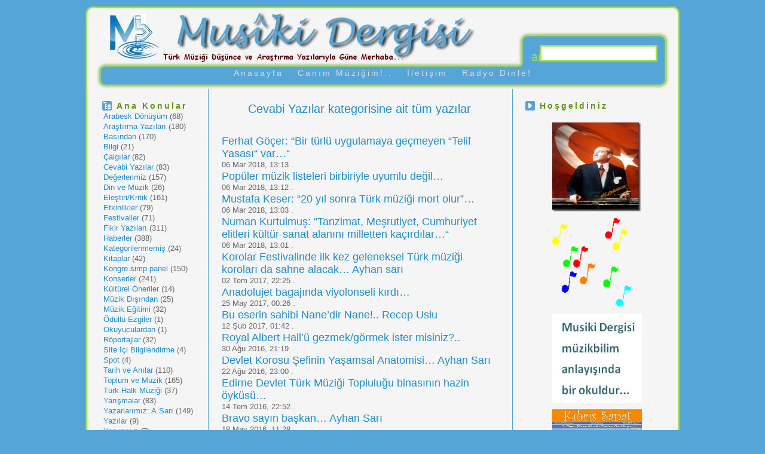

--- FILE ---
content_type: text/html; charset=UTF-8
request_url: http://www.musikidergisi.net/?cat=34
body_size: 33148
content:
<!DOCTYPE html PUBLIC "-//W3C//DTD XHTML 1.0 Transitional//EN" "http://www.w3.org/TR/xhtml1/DTD/xhtml1-transitional.dtd">
<html xmlns="http://www.w3.org/1999/xhtml">
<head profile="http://gmpg.org/xfn/11">
<meta http-equiv="Content-Type" content="text/html; charset=UTF-8" />
<meta name="distribution" content="global" />
<meta name="robots" content="follow, all" />
<meta name="language" content="tr, en" />

<title>  Cevabi Yazılar : Musiki Dergisi</title>
<meta name="generator" content="WordPress 2.3.3" />
<link rel="Shortcut Icon" href="http://www.musikidergisi.net/wp-content/themes/azpismis/img/favicon.ico" type="image/x-icon" />
<link rel="alternate" type="application/rss+xml" title="RSS 2.0" href="http://www.musikidergisi.net/?feed=rss2" />
<link rel="alternate" type="text/xml" title="RSS .92" href="http://www.musikidergisi.net/?feed=rss" />
<link rel="alternate" type="application/atom+xml" title="Atom 0.3" href="http://www.musikidergisi.net/?feed=atom" />
<link rel="pingback" href="http://www.musikidergisi.net/xmlrpc.php" />

	<link rel='archives' title='Mart 2024' href='http://www.musikidergisi.net/?m=202403' />
	<link rel='archives' title='Ekim 2022' href='http://www.musikidergisi.net/?m=202210' />
	<link rel='archives' title='Haziran 2020' href='http://www.musikidergisi.net/?m=202006' />
	<link rel='archives' title='Kasım 2019' href='http://www.musikidergisi.net/?m=201911' />
	<link rel='archives' title='Temmuz 2018' href='http://www.musikidergisi.net/?m=201807' />
	<link rel='archives' title='Haziran 2018' href='http://www.musikidergisi.net/?m=201806' />
	<link rel='archives' title='Nisan 2018' href='http://www.musikidergisi.net/?m=201804' />
	<link rel='archives' title='Mart 2018' href='http://www.musikidergisi.net/?m=201803' />
	<link rel='archives' title='Ağustos 2017' href='http://www.musikidergisi.net/?m=201708' />
	<link rel='archives' title='Temmuz 2017' href='http://www.musikidergisi.net/?m=201707' />
	<link rel='archives' title='Haziran 2017' href='http://www.musikidergisi.net/?m=201706' />
	<link rel='archives' title='Mayıs 2017' href='http://www.musikidergisi.net/?m=201705' />
	<link rel='archives' title='Mart 2017' href='http://www.musikidergisi.net/?m=201703' />
	<link rel='archives' title='Şubat 2017' href='http://www.musikidergisi.net/?m=201702' />
	<link rel='archives' title='Aralık 2016' href='http://www.musikidergisi.net/?m=201612' />
	<link rel='archives' title='Kasım 2016' href='http://www.musikidergisi.net/?m=201611' />
	<link rel='archives' title='Ekim 2016' href='http://www.musikidergisi.net/?m=201610' />
	<link rel='archives' title='Ağustos 2016' href='http://www.musikidergisi.net/?m=201608' />
	<link rel='archives' title='Temmuz 2016' href='http://www.musikidergisi.net/?m=201607' />
	<link rel='archives' title='Haziran 2016' href='http://www.musikidergisi.net/?m=201606' />
	<link rel='archives' title='Mayıs 2016' href='http://www.musikidergisi.net/?m=201605' />
	<link rel='archives' title='Nisan 2016' href='http://www.musikidergisi.net/?m=201604' />
	<link rel='archives' title='Mart 2016' href='http://www.musikidergisi.net/?m=201603' />
	<link rel='archives' title='Şubat 2016' href='http://www.musikidergisi.net/?m=201602' />
	<link rel='archives' title='Ocak 2016' href='http://www.musikidergisi.net/?m=201601' />
	<link rel='archives' title='Aralık 2015' href='http://www.musikidergisi.net/?m=201512' />
	<link rel='archives' title='Kasım 2015' href='http://www.musikidergisi.net/?m=201511' />
	<link rel='archives' title='Ekim 2015' href='http://www.musikidergisi.net/?m=201510' />
	<link rel='archives' title='Eylül 2015' href='http://www.musikidergisi.net/?m=201509' />
	<link rel='archives' title='Ağustos 2015' href='http://www.musikidergisi.net/?m=201508' />
	<link rel='archives' title='Temmuz 2015' href='http://www.musikidergisi.net/?m=201507' />
	<link rel='archives' title='Haziran 2015' href='http://www.musikidergisi.net/?m=201506' />
	<link rel='archives' title='Mayıs 2015' href='http://www.musikidergisi.net/?m=201505' />
	<link rel='archives' title='Nisan 2015' href='http://www.musikidergisi.net/?m=201504' />
	<link rel='archives' title='Mart 2015' href='http://www.musikidergisi.net/?m=201503' />
	<link rel='archives' title='Şubat 2015' href='http://www.musikidergisi.net/?m=201502' />
	<link rel='archives' title='Ocak 2015' href='http://www.musikidergisi.net/?m=201501' />
	<link rel='archives' title='Aralık 2014' href='http://www.musikidergisi.net/?m=201412' />
	<link rel='archives' title='Kasım 2014' href='http://www.musikidergisi.net/?m=201411' />
	<link rel='archives' title='Ekim 2014' href='http://www.musikidergisi.net/?m=201410' />
	<link rel='archives' title='Eylül 2014' href='http://www.musikidergisi.net/?m=201409' />
	<link rel='archives' title='Ağustos 2014' href='http://www.musikidergisi.net/?m=201408' />
	<link rel='archives' title='Temmuz 2014' href='http://www.musikidergisi.net/?m=201407' />
	<link rel='archives' title='Haziran 2014' href='http://www.musikidergisi.net/?m=201406' />
	<link rel='archives' title='Mayıs 2014' href='http://www.musikidergisi.net/?m=201405' />
	<link rel='archives' title='Nisan 2014' href='http://www.musikidergisi.net/?m=201404' />
	<link rel='archives' title='Mart 2014' href='http://www.musikidergisi.net/?m=201403' />
	<link rel='archives' title='Şubat 2014' href='http://www.musikidergisi.net/?m=201402' />
	<link rel='archives' title='Ocak 2014' href='http://www.musikidergisi.net/?m=201401' />
	<link rel='archives' title='Aralık 2013' href='http://www.musikidergisi.net/?m=201312' />
	<link rel='archives' title='Kasım 2013' href='http://www.musikidergisi.net/?m=201311' />
	<link rel='archives' title='Ekim 2013' href='http://www.musikidergisi.net/?m=201310' />
	<link rel='archives' title='Eylül 2013' href='http://www.musikidergisi.net/?m=201309' />
	<link rel='archives' title='Ağustos 2013' href='http://www.musikidergisi.net/?m=201308' />
	<link rel='archives' title='Temmuz 2013' href='http://www.musikidergisi.net/?m=201307' />
	<link rel='archives' title='Haziran 2013' href='http://www.musikidergisi.net/?m=201306' />
	<link rel='archives' title='Mayıs 2013' href='http://www.musikidergisi.net/?m=201305' />
	<link rel='archives' title='Nisan 2013' href='http://www.musikidergisi.net/?m=201304' />
	<link rel='archives' title='Mart 2013' href='http://www.musikidergisi.net/?m=201303' />
	<link rel='archives' title='Şubat 2013' href='http://www.musikidergisi.net/?m=201302' />
	<link rel='archives' title='Ocak 2013' href='http://www.musikidergisi.net/?m=201301' />
	<link rel='archives' title='Aralık 2012' href='http://www.musikidergisi.net/?m=201212' />
	<link rel='archives' title='Kasım 2012' href='http://www.musikidergisi.net/?m=201211' />
	<link rel='archives' title='Ekim 2012' href='http://www.musikidergisi.net/?m=201210' />
	<link rel='archives' title='Eylül 2012' href='http://www.musikidergisi.net/?m=201209' />
	<link rel='archives' title='Ağustos 2012' href='http://www.musikidergisi.net/?m=201208' />
	<link rel='archives' title='Temmuz 2012' href='http://www.musikidergisi.net/?m=201207' />
	<link rel='archives' title='Haziran 2012' href='http://www.musikidergisi.net/?m=201206' />
	<link rel='archives' title='Mayıs 2012' href='http://www.musikidergisi.net/?m=201205' />
	<link rel='archives' title='Nisan 2012' href='http://www.musikidergisi.net/?m=201204' />
	<link rel='archives' title='Mart 2012' href='http://www.musikidergisi.net/?m=201203' />
	<link rel='archives' title='Şubat 2012' href='http://www.musikidergisi.net/?m=201202' />
	<link rel='archives' title='Ocak 2012' href='http://www.musikidergisi.net/?m=201201' />
	<link rel='archives' title='Aralık 2011' href='http://www.musikidergisi.net/?m=201112' />
	<link rel='archives' title='Kasım 2011' href='http://www.musikidergisi.net/?m=201111' />
	<link rel='archives' title='Ekim 2011' href='http://www.musikidergisi.net/?m=201110' />
	<link rel='archives' title='Eylül 2011' href='http://www.musikidergisi.net/?m=201109' />
	<link rel='archives' title='Ağustos 2011' href='http://www.musikidergisi.net/?m=201108' />
	<link rel='archives' title='Temmuz 2011' href='http://www.musikidergisi.net/?m=201107' />
	<link rel='archives' title='Haziran 2011' href='http://www.musikidergisi.net/?m=201106' />
	<link rel='archives' title='Mayıs 2011' href='http://www.musikidergisi.net/?m=201105' />
	<link rel='archives' title='Nisan 2011' href='http://www.musikidergisi.net/?m=201104' />
	<link rel='archives' title='Mart 2011' href='http://www.musikidergisi.net/?m=201103' />
	<link rel='archives' title='Şubat 2011' href='http://www.musikidergisi.net/?m=201102' />
	<link rel='archives' title='Ocak 2011' href='http://www.musikidergisi.net/?m=201101' />
	<link rel='archives' title='Aralık 2010' href='http://www.musikidergisi.net/?m=201012' />
	<link rel='archives' title='Kasım 2010' href='http://www.musikidergisi.net/?m=201011' />
	<link rel='archives' title='Ekim 2010' href='http://www.musikidergisi.net/?m=201010' />
	<link rel='archives' title='Eylül 2010' href='http://www.musikidergisi.net/?m=201009' />
	<link rel='archives' title='Ağustos 2010' href='http://www.musikidergisi.net/?m=201008' />
	<link rel='archives' title='Temmuz 2010' href='http://www.musikidergisi.net/?m=201007' />
	<link rel='archives' title='Haziran 2010' href='http://www.musikidergisi.net/?m=201006' />
	<link rel='archives' title='Mayıs 2010' href='http://www.musikidergisi.net/?m=201005' />
	<link rel='archives' title='Nisan 2010' href='http://www.musikidergisi.net/?m=201004' />
	<link rel='archives' title='Mart 2010' href='http://www.musikidergisi.net/?m=201003' />
	<link rel='archives' title='Şubat 2010' href='http://www.musikidergisi.net/?m=201002' />
	<link rel='archives' title='Ocak 2010' href='http://www.musikidergisi.net/?m=201001' />
	<link rel='archives' title='Aralık 2009' href='http://www.musikidergisi.net/?m=200912' />
	<link rel='archives' title='Kasım 2009' href='http://www.musikidergisi.net/?m=200911' />
	<link rel='archives' title='Ekim 2009' href='http://www.musikidergisi.net/?m=200910' />
	<link rel='archives' title='Eylül 2009' href='http://www.musikidergisi.net/?m=200909' />
	<link rel='archives' title='Ağustos 2009' href='http://www.musikidergisi.net/?m=200908' />
	<link rel='archives' title='Temmuz 2009' href='http://www.musikidergisi.net/?m=200907' />
	<link rel='archives' title='Haziran 2009' href='http://www.musikidergisi.net/?m=200906' />
	<link rel='archives' title='Mayıs 2009' href='http://www.musikidergisi.net/?m=200905' />
	<link rel='archives' title='Nisan 2009' href='http://www.musikidergisi.net/?m=200904' />
	<link rel='archives' title='Mart 2009' href='http://www.musikidergisi.net/?m=200903' />
	<link rel='archives' title='Şubat 2009' href='http://www.musikidergisi.net/?m=200902' />
	<link rel='archives' title='Ocak 2009' href='http://www.musikidergisi.net/?m=200901' />
	<link rel='archives' title='Aralık 2008' href='http://www.musikidergisi.net/?m=200812' />
	<link rel='archives' title='Kasım 2008' href='http://www.musikidergisi.net/?m=200811' />
	<link rel='archives' title='Ekim 2008' href='http://www.musikidergisi.net/?m=200810' />
	<link rel='archives' title='Eylül 2008' href='http://www.musikidergisi.net/?m=200809' />
	<link rel='archives' title='Ağustos 2008' href='http://www.musikidergisi.net/?m=200808' />
	<link rel='archives' title='Temmuz 2008' href='http://www.musikidergisi.net/?m=200807' />
	<link rel='archives' title='Haziran 2008' href='http://www.musikidergisi.net/?m=200806' />
	<link rel='archives' title='Mayıs 2008' href='http://www.musikidergisi.net/?m=200805' />
	<link rel='archives' title='Nisan 2008' href='http://www.musikidergisi.net/?m=200804' />

	<link rel="EditURI" type="application/rsd+xml" title="RSD" href="http://www.musikidergisi.net/xmlrpc.php?rsd" />
 <link rel="wlwmanifest" type="application/wlwmanifest+xml" href="http://www.musikidergisi.net/wp-includes/wlwmanifest.xml" /> <script type='text/javascript' src='http://www.musikidergisi.net/wp-includes/js/tw-sack.js?ver=1.6.1'></script>
	<script type="text/javascript">
	// ajaxlogin settings
	var al_timeout = 1000;
	var al_redirectOnLogin = '';

	// constants
	var al_base_uri = 'http://www.musikidergisi.net';
	var al_success = '1';
	var al_failure = '0';

	</script>
	<script type="text/javascript" src="http://www.musikidergisi.net/wp-content/plugins/ajax-login/ajaxlogin.js"></script>


<style type="text/css" media="screen">
<!-- @import url( http://www.musikidergisi.net/wp-content/themes/azpismis/style.css ); -->
</style>


</head>

<body>
<body oncontextmenu="return false" onselectstart="return false" ondragstart="return false">
<div id="header">
	
	<div class="topright">
		<form method="get" id="searchform" action="http://www.musikidergisi.net/">
		<input type="text" size="25" value="" name="s" id="s" tabindex="10" /></form>
	</div>	
	
	<div id="navbar">
		<ul>
			<li><a href="http://www.musikidergisi.net">Anasayfa</a></li>
			<li class="page_item page-item-963"><a href="http://www.musikidergisi.net/?page_id=963" title="Canım Müziğim!..">Canım Müziğim!..</a></li>
<li class="page_item page-item-392"><a href="http://www.musikidergisi.net/?page_id=392" title="İletişim">İletişim</a></li>
<li class="page_item page-item-795"><a href="http://www.musikidergisi.net/?page_id=795" title="Radyo Dinle!">Radyo Dinle!</a></li>
			
		</ul>
	</div>	
</div>


<div id="content">

﻿<!-- SIDEBAR BASLA -->

<div id="sidebar">

		

<span class="h5">Ana Konular</span>
	<ul>
		<li class="cat-item cat-item-21"><a href="http://www.musikidergisi.net/?cat=21" title="Arabesk Dönüşüm kategorisi altındaki tüm yazıları göster">Arabesk Dönüşüm</a> (68)
</li>
	<li class="cat-item cat-item-5"><a href="http://www.musikidergisi.net/?cat=5" title="Araştırma Yazıları kategorisi altındaki tüm yazıları göster">Araştırma Yazıları</a> (180)
</li>
	<li class="cat-item cat-item-15"><a href="http://www.musikidergisi.net/?cat=15" title="Basından kategorisi altındaki tüm yazıları göster">Basından</a> (170)
</li>
	<li class="cat-item cat-item-47"><a href="http://www.musikidergisi.net/?cat=47" title="Bilgi kategorisi altındaki tüm yazıları göster">Bilgi</a> (21)
</li>
	<li class="cat-item cat-item-20"><a href="http://www.musikidergisi.net/?cat=20" title="Çalgılar kategorisi altındaki tüm yazıları göster">Çalgılar</a> (82)
</li>
	<li class="cat-item cat-item-34 current-cat"><a href="http://www.musikidergisi.net/?cat=34" title="Cevabi Yazılar kategorisi altındaki tüm yazıları göster">Cevabi Yazılar</a> (83)
</li>
	<li class="cat-item cat-item-43"><a href="http://www.musikidergisi.net/?cat=43" title="Değerlerimiz kategorisi altındaki tüm yazıları göster">Değerlerimiz</a> (157)
</li>
	<li class="cat-item cat-item-51"><a href="http://www.musikidergisi.net/?cat=51" title="Din ve Müzik kategorisi altındaki tüm yazıları göster">Din ve Müzik</a> (26)
</li>
	<li class="cat-item cat-item-46"><a href="http://www.musikidergisi.net/?cat=46" title="Eleştiri/Kritik kategorisi altındaki tüm yazıları göster">Eleştiri/Kritik</a> (161)
</li>
	<li class="cat-item cat-item-44"><a href="http://www.musikidergisi.net/?cat=44" title="Etkinlikler kategorisi altındaki tüm yazıları göster">Etkinlikler</a> (79)
</li>
	<li class="cat-item cat-item-13"><a href="http://www.musikidergisi.net/?cat=13" title="Festivaller kategorisi altındaki tüm yazıları göster">Festivaller</a> (71)
</li>
	<li class="cat-item cat-item-4"><a href="http://www.musikidergisi.net/?cat=4" title="Fikir Yazıları kategorisi altındaki tüm yazıları göster">Fikir Yazıları</a> (311)
</li>
	<li class="cat-item cat-item-40"><a href="http://www.musikidergisi.net/?cat=40" title="Haberler kategorisi altındaki tüm yazıları göster">Haberler</a> (388)
</li>
	<li class="cat-item cat-item-1"><a href="http://www.musikidergisi.net/?cat=1" title="Kategorilenmemiş kategorisi altındaki tüm yazıları göster">Kategorilenmemiş</a> (24)
</li>
	<li class="cat-item cat-item-25"><a href="http://www.musikidergisi.net/?cat=25" title="Kitaplar kategorisi altındaki tüm yazıları göster">Kitaplar</a> (42)
</li>
	<li class="cat-item cat-item-39"><a href="http://www.musikidergisi.net/?cat=39" title="Kongre.simp.panel kategorisi altındaki tüm yazıları göster">Kongre.simp.panel</a> (150)
</li>
	<li class="cat-item cat-item-3"><a href="http://www.musikidergisi.net/?cat=3" title="Konserler kategorisi altındaki tüm yazıları göster">Konserler</a> (241)
</li>
	<li class="cat-item cat-item-36"><a href="http://www.musikidergisi.net/?cat=36" title="Kültürel Öneriler kategorisi altındaki tüm yazıları göster">Kültürel Öneriler</a> (14)
</li>
	<li class="cat-item cat-item-45"><a href="http://www.musikidergisi.net/?cat=45" title="Müzik Dışından kategorisi altındaki tüm yazıları göster">Müzik Dışından</a> (25)
</li>
	<li class="cat-item cat-item-56"><a href="http://www.musikidergisi.net/?cat=56" title="Müzik Eğitimi kategorisi altındaki tüm yazıları göster">Müzik Eğitimi</a> (32)
</li>
	<li class="cat-item cat-item-14"><a href="http://www.musikidergisi.net/?cat=14" title="Ödüllü Ezgiler kategorisi altındaki tüm yazıları göster">Ödüllü Ezgiler</a> (1)
</li>
	<li class="cat-item cat-item-49"><a href="http://www.musikidergisi.net/?cat=49" title="Okuyuculardan kategorisi altındaki tüm yazıları göster">Okuyuculardan</a> (1)
</li>
	<li class="cat-item cat-item-31"><a href="http://www.musikidergisi.net/?cat=31" title="Röportajlar kategorisi altındaki tüm yazıları göster">Röportajlar</a> (32)
</li>
	<li class="cat-item cat-item-27"><a href="http://www.musikidergisi.net/?cat=27" title="Site İçi Bilgilendirme kategorisi altındaki tüm yazıları göster">Site İçi Bilgilendirme</a> (4)
</li>
	<li class="cat-item cat-item-55"><a href="http://www.musikidergisi.net/?cat=55" title="Spot kategorisi altındaki tüm yazıları göster">Spot</a> (4)
</li>
	<li class="cat-item cat-item-32"><a href="http://www.musikidergisi.net/?cat=32" title="Tarih ve Anılar kategorisi altındaki tüm yazıları göster">Tarih ve Anılar</a> (110)
</li>
	<li class="cat-item cat-item-23"><a href="http://www.musikidergisi.net/?cat=23" title="Toplum ve Müzik kategorisi altındaki tüm yazıları göster">Toplum ve Müzik</a> (165)
</li>
	<li class="cat-item cat-item-28"><a href="http://www.musikidergisi.net/?cat=28" title="Türk Halk Müziği kategorisi altındaki tüm yazıları göster">Türk Halk Müziği</a> (37)
</li>
	<li class="cat-item cat-item-29"><a href="http://www.musikidergisi.net/?cat=29" title="Yarışmalar kategorisi altındaki tüm yazıları göster">Yarışmalar</a> (83)
</li>
	<li class="cat-item cat-item-42"><a href="http://www.musikidergisi.net/?cat=42" title="Yazarlarımız: A.Sarı kategorisi altındaki tüm yazıları göster">Yazarlarımız: A.Sarı</a> (149)
</li>
	<li class="cat-item cat-item-50"><a href="http://www.musikidergisi.net/?cat=50" title="Yazılar kategorisi altındaki tüm yazıları göster">Yazılar</a> (9)
</li>
	<li class="cat-item cat-item-48"><a href="http://www.musikidergisi.net/?cat=48" title="Yorumsuz kategorisi altındaki tüm yazıları göster">Yorumsuz</a> (7)
</li>
	</ul>
	
<br />
<br />	

<span class="h10">Arşiv</span>
	<ul>
	<a href="http://www.arsiv2007.musikidergisi.net" target="_blank">2007 Y&#305;l&#305; Ar&#351;ivi</a> 
	</ul>
	<br/>
<br />


		
		 
		

		<span class="h6">Linkler</span>
		<ul>
			<li><a href="http://www.ahmetrasimkucukusta.com/" target="_blank">Ahmet Rasim Küçükusta</a></li>
<li><a href="http://www.devletkorosu.com/" target="_blank">Cumhurbaşkanlığı Klasik TM Korosu</a></li>
<li><a href="http://www.istdevletturkmuzigi.com/" target="_blank">İst.DevletTürk Müz.Topl.</a></li>
<li><a href="http://www.izmirdevletkorosu.com/">İzmir Devlet Korosu</a></li>
<li><a href="http://www.musikidergisi.com" target="_blank">MUSİKİDERGİSİ.COM</a></li>
<li><a href="http://www.muziklopedi.org/" target="_blank">Müziklopedi</a></li>
<li><a href="http://www.muzikoloji.org/" target="_blank">Muzikoloji.org</a></li>
<li><a href="http://www.notamuzik.com/" target="_blank">Nota Yayıncılık</a></li>
<li><a href="http://www.youtube.com/watch?v=0QP6AS0Ujd4" target="_blank">EDTMT Mâhur Fasıl</a></li>
<li><a href="http://www.youtube.com/watch?v=d6Yp1g4mSYk" target="_blank">EDTMT Rast Kâr-ı Nâtık</a></li>
<li><a href="http://www.youtube.com/watch?v=mwQIyL6rDNc" target="_blank">EDTMT Bayâtî Araban</a></li>
<li><a href="http://www.youtube.com/watch?v=t1MIGukSWVo" target="_blank">EDTMT Nevâ Kâr</a></li>
<li><a href="https://www.youtube.com/watch?v=-aD9YCLKn-o">EDTMT Kâr-ı Şeşavaz</a></li>
		</ul>

<br/>
<br />
<span class="h9">İstatistik</span>
	<ul>
		<li> 27 kategori var.</li>
	<li>2,313 adet yazı var.</li>
	<li> Kişi şu anda çevrimiçi</li><li>1 Toplam ziyaretçi</li>	</ul>
<br/>
<br />

						
		
	<br/>
<br />
<table width="150" height="200" border="0" align="center" cellpadding="0" cellspacing="0">
  <tr>
    <td height="160" align="center" valign="middle"><div align="center"><img src="http://www.musikidergisi.net/reklamlar/solreklam1.gif" width="150" height="150"></div></td>
  </tr>
  <tr>
    <td><div align="center"></div></td>
  </tr>
  <tr>
    <td height="160" align="center" valign="middle"><div align="center"><img src="http://www.musikidergisi.net/reklamlar/solreklam2.gif" width="150" height="150"></div></td>
  </tr>
  <tr>
    <td><div align="center"></div></td>
  </tr>
  <tr>
    <td height="160" align="center" valign="middle"><div align="center"><img src="http://www.musikidergisi.net/reklamlar/solreklam3.gif" width="150" height="150"></div></td>
  </tr>
  <tr>
    <td><div align="center"></div></td>
  </tr>
  <tr>
    <td height="160" align="center" valign="middle"><div align="center"><img src="http://www.musikidergisi.net/reklamlar/solreklam4.gif" width="150" height="150"></div></td>
  </tr>

</table>
</div>

<!-- SIDEBAR BITIR -->
<div id="contentmiddle">


						
		<h1 align="center">Cevabi Yazılar kategorisine ait tüm yazılar</h1>
	
<br/>
<br/>



	<h2><a href="http://www.musikidergisi.net/?p=3160" rel="bookmark" title="Ferhat Göçer: “Bir türlü uygulamaya geçmeyen “Telif Yasası“ var…“ 'yazısının tamamını okuyun.">Ferhat Göçer: “Bir türlü uygulamaya geçmeyen “Telif Yasası“ var…“</a></h2>
	06 Mar 2018, 13:13 
	.






	<h2><a href="http://www.musikidergisi.net/?p=3159" rel="bookmark" title="Popüler müzik listeleri birbiriyle uyumlu değil… 'yazısının tamamını okuyun.">Popüler müzik listeleri birbiriyle uyumlu değil…</a></h2>
	06 Mar 2018, 13:12 
	.






	<h2><a href="http://www.musikidergisi.net/?p=3156" rel="bookmark" title="Mustafa Keser: &#8220;20 yıl sonra Türk müziği mort olur&#8221;… 'yazısının tamamını okuyun.">Mustafa Keser: &#8220;20 yıl sonra Türk müziği mort olur&#8221;…</a></h2>
	06 Mar 2018, 13:03 
	.






	<h2><a href="http://www.musikidergisi.net/?p=3154" rel="bookmark" title="Numan Kurtulmuş: “Tanzimat, Meşrutiyet, Cumhuriyet elitleri kültür-sanat alanını milletten kaçırdılar…“ 'yazısının tamamını okuyun.">Numan Kurtulmuş: “Tanzimat, Meşrutiyet, Cumhuriyet elitleri kültür-sanat alanını milletten kaçırdılar…“</a></h2>
	06 Mar 2018, 13:01 
	.






	<h2><a href="http://www.musikidergisi.net/?p=3119" rel="bookmark" title="Korolar Festivalinde ilk kez geleneksel Türk müziği koroları da sahne alacak&#8230; Ayhan sarı 'yazısının tamamını okuyun.">Korolar Festivalinde ilk kez geleneksel Türk müziği koroları da sahne alacak&#8230; Ayhan sarı</a></h2>
	02 Tem 2017, 22:25 
	.






	<h2><a href="http://www.musikidergisi.net/?p=3097" rel="bookmark" title="Anadolujet bagajında viyolonseli kırdı&#8230; 'yazısının tamamını okuyun.">Anadolujet bagajında viyolonseli kırdı&#8230;</a></h2>
	25 May 2017, 00:26 
	.






	<h2><a href="http://www.musikidergisi.net/?p=3055" rel="bookmark" title="Bu eserin sahibi Nane&#8217;dir Nane!.. Recep Uslu 'yazısının tamamını okuyun.">Bu eserin sahibi Nane&#8217;dir Nane!.. Recep Uslu</a></h2>
	12 Şub 2017, 01:42 
	.






	<h2><a href="http://www.musikidergisi.net/?p=3012" rel="bookmark" title="Royal Albert Hall&#8217;ü gezmek/görmek ister misiniz?.. 'yazısının tamamını okuyun.">Royal Albert Hall&#8217;ü gezmek/görmek ister misiniz?..</a></h2>
	30 Ağu 2016, 21:19 
	.






	<h2><a href="http://www.musikidergisi.net/?p=3009" rel="bookmark" title="Devlet Korosu Şefinin Yaşamsal Anatomisi… Ayhan Sarı 'yazısının tamamını okuyun.">Devlet Korosu Şefinin Yaşamsal Anatomisi… Ayhan Sarı</a></h2>
	22 Ağu 2016, 23:00 
	.






	<h2><a href="http://www.musikidergisi.net/?p=3007" rel="bookmark" title="Edirne Devlet Türk Müziği Topluluğu binasının hazin öyküsü… 'yazısının tamamını okuyun.">Edirne Devlet Türk Müziği Topluluğu binasının hazin öyküsü…</a></h2>
	14 Tem 2016, 22:52 
	.






	<h2><a href="http://www.musikidergisi.net/?p=2988" rel="bookmark" title="Bravo sayın başkan&#8230; Ayhan Sarı 'yazısının tamamını okuyun.">Bravo sayın başkan&#8230; Ayhan Sarı</a></h2>
	18 May 2016, 11:28 
	.






	<h2><a href="http://www.musikidergisi.net/?p=2832" rel="bookmark" title="Müzik ile tedavi konulu yazılara tamamlama&#8230; Ayla Varol Clark 'yazısının tamamını okuyun.">Müzik ile tedavi konulu yazılara tamamlama&#8230; Ayla Varol Clark</a></h2>
	10 Tem 2015, 21:27 
	.






	<h2><a href="http://www.musikidergisi.net/?p=2821" rel="bookmark" title="Müzikterapi yazısı üzerine&#8230; Ayla Varol Clark 'yazısının tamamını okuyun.">Müzikterapi yazısı üzerine&#8230; Ayla Varol Clark</a></h2>
	16 Haz 2015, 17:13 
	.






	<h2><a href="http://www.musikidergisi.net/?p=2666" rel="bookmark" title="Taşeron Sanatçı İhalesi haberine Bursa Belediyesi&#8217;nden açıklama&#8230; 'yazısının tamamını okuyun.">Taşeron Sanatçı İhalesi haberine Bursa Belediyesi&#8217;nden açıklama&#8230;</a></h2>
	27 May 2014, 14:55 
	.






	<h2><a href="http://www.musikidergisi.net/?p=2569" rel="bookmark" title="Abdurrahman Arıcı: &#8220;Türkiye Sanat Kurumu&#8217;na ilişkin yasa tasarısı çalışmaları henüz neticelenmedi.&#8221; 'yazısının tamamını okuyun.">Abdurrahman Arıcı: &#8220;Türkiye Sanat Kurumu&#8217;na ilişkin yasa tasarısı çalışmaları henüz neticelenmedi.&#8221;</a></h2>
	11 Ara 2013, 23:48 
	.






	<h2><a href="http://www.musikidergisi.net/?p=2492" rel="bookmark" title="Kültür Turizm Bakanlığı mevcut sanatçıları, ilgili TÜSAK maddeleri&#8230; 'yazısının tamamını okuyun.">Kültür Turizm Bakanlığı mevcut sanatçıları, ilgili TÜSAK maddeleri&#8230;</a></h2>
	04 Haz 2013, 00:34 
	.






	<h2><a href="http://www.musikidergisi.net/?p=2490" rel="bookmark" title="Müzik kurumlarımızı yok edecek yeni yasa taslağı hakkında&#8230; Kemal Küçük 'yazısının tamamını okuyun.">Müzik kurumlarımızı yok edecek yeni yasa taslağı hakkında&#8230; Kemal Küçük</a></h2>
	02 Haz 2013, 00:01 
	.






	<h2><a href="http://www.musikidergisi.net/?p=2460" rel="bookmark" title="Kültür ve Turizm Bakanı Ömer Çelik: “Tek tipleştirici bir devlet kurulmak istendi.”… 'yazısının tamamını okuyun.">Kültür ve Turizm Bakanı Ömer Çelik: “Tek tipleştirici bir devlet kurulmak istendi.”…</a></h2>
	27 Nis 2013, 00:14 
	.






	<h2><a href="http://www.musikidergisi.net/?p=2459" rel="bookmark" title="Fazıl Say’ın itirazı üst mahkemece kabul edildi… 'yazısının tamamını okuyun.">Fazıl Say’ın itirazı üst mahkemece kabul edildi…</a></h2>
	26 Nis 2013, 22:34 
	.






	<h2><a href="http://www.musikidergisi.net/?p=2449" rel="bookmark" title="Sayın Zerrin Üngör Ergül Hanımefendi’nin eleştirilerine cevabımdır… Salih Zeki Çavdaroğlu 'yazısının tamamını okuyun.">Sayın Zerrin Üngör Ergül Hanımefendi’nin eleştirilerine cevabımdır… Salih Zeki Çavdaroğlu</a></h2>
	14 Nis 2013, 00:06 
	.




<br /><br />
<p align="center">
<a href="http://www.musikidergisi.net/?cat=34&#038;paged=2">Sonraki Sayfa &raquo;</a></p>



</div>



<!-- SAG KISIM BASLADI -->
	<div id="contentright">
		<span class="h4">Hoşgeldiniz</span>
<br />

<br />
<table width="160" border="0" align="center" cellspacing="0" cellpadding="0">
  <tr>
    <td height="160" align="center" valign="middle"><div align="center"><img src="http://www.musikidergisi.net/reklamlar/reklam1.gif" width="150" height="150"></div></td>
  </tr>
  <tr>
    <td><div align="center"></div></td>
  </tr>
  <tr>
    <td height="160" align="center" valign="middle"><div align="center"><img src="http://www.musikidergisi.net/reklamlar/reklam2.gif" width="150" height="150"></div></td>
  </tr>
  <tr>
    <td><div align="center"></div></td>
  </tr>
  <tr>
    <td height="160" align="center" valign="middle"><div align="center"><img src="http://www.musikidergisi.net/reklamlar/reklam3.gif" width="150" height="150"></div></td>
  </tr>
  <tr>
    <td><div align="center"></div></td>
  </tr>
  <tr>
    <td height="160" align="center" valign="middle"><div align="center"><img src="http://www.musikidergisi.net/reklamlar/reklam4.gif" width="150" height="150"></div></td>
  </tr>
  <tr>
    <td><div align="center"></div></td>
  </tr>
<tr>
    <td height="160" align="center" valign="middle"><div align="center"><img src="http://www.musikidergisi.net/reklamlar/reklam5.gif" width="150" height="150"></div></td>
  </tr>
<tr>
    <td><div align="center"></div></td>
  </tr>
<tr>
    <td height="160" align="center" valign="middle"><div align="center"><img src="http://www.musikidergisi.net/reklamlar/reklam6.gif" width="150" height="150"></div></td>
  </tr>
<tr>
    <td><div align="center"></div></td>
  </tr>
<tr>
    <td height="160" align="center" valign="middle"><div align="center"><img src="http://www.musikidergisi.net/reklamlar/reklam7.gif" width="150" height="150"></div></td>
  </tr>
<tr>
    <td><div align="center"></div></td>
  </tr>
<tr>
    <td height="160" align="center" valign="middle"><div align="center"><img src="http://www.musikidergisi.net/reklamlar/reklam8.gif" width="150" height="150"></div></td>
  </tr>
<tr>
    <td><div align="center"></div></td>
  </tr>
<tr>
    <td height="160" align="center" valign="middle"><div align="center"><img src="http://www.musikidergisi.net/reklamlar/reklam9.gif" width="150" height="150"></div></td>
  </tr>
<tr>
    <td><div align="center"></div></td>
  </tr>
<tr>
    <td height="160" align="center" valign="middle"><div align="center"><img src="http://www.musikidergisi.net/reklamlar/reklam10.gif" width="150" height="150"></div></td>
  </tr>
<tr>
    <td><div align="center"></div></td>
  </tr>
<tr>
    <td height="160" align="center" valign="middle"><div align="center"><img src="http://www.musikidergisi.net/reklamlar/reklam11.gif" width="150" height="150"></div></td>
  </tr>
<tr>
    <td><div align="center"></div></td>
  </tr>
<tr>
    <td height="160" align="center" valign="middle"><div align="center"><img src="http://www.musikidergisi.net/reklamlar/reklam12.gif" width="150" height="150"></div></td>
  </tr>
<tr>
    <td><div align="center"></div></td>
  </tr>
<tr>
    <td height="160" align="center" valign="middle"><div align="center"><img src="http://www.musikidergisi.net/reklamlar/reklam13.gif" width="150" height="150"></div></td>
  </tr>
<tr>
    <td><div align="center"></div></td>
  </tr>
<tr>
    <td height="160" align="center" valign="middle"><div align="center"><img src="http://www.musikidergisi.net/reklamlar/reklam14.gif" width="150" height="150"></div></td>
  </tr>
<tr>
    <td><div align="center"></div></td>
  </tr>
<tr>
    <td height="160" align="center" valign="middle"><div align="center"><img src="http://www.musikidergisi.net/reklamlar/reklam15.gif" width="150" height="150"></div></td>
  </tr>
    <tr>
    <td><div align="center"></div></td>
  </tr>
</table>
<br />	
	</div>
<!-- SAG KISIM BITTI -->

	
</div>

<div style="clear:both;"></div>
<div style="clear:both;"></div>

<div id="footer">
	<p>
	Her Hakkı Saklıdır. &copy; 2025, Musiki Dergisi. musikidergisi@yahoo.com.tr | 
	<a href="http://www.musikidergisi.net/?feed=rss2">Yazılar (RSS) </a> Kurulum : <a href="http://www.ekucur.com">KelebeX Tasarım</a> 
	</p>
</div>



<script src="http://www.google-analytics.com/urchin.js" type="text/javascript">
</script>
<script type="text/javascript">
_uacct = "UA-1938652-1";
urchinTracker();
</script>


</body>
</html>

--- FILE ---
content_type: text/css
request_url: http://www.musikidergisi.net/wp-content/themes/azpismis/style.css
body_size: 10784
content:
/*
Theme Name: Azpismis Tema
Theme URL: http://www.hakkiceylan.com/wordpress-azpismis-temasi/
Description: Azpismis Tema, Olusturma: 26/01/2007, Guncelleme: 12/02/2007
Author: Hakki Ceylan
Author URI: http://www.hakkiceylan.com
Version: 1.2
*/


body {
	background: #55A5D8 url(img/az_bg.jpg) top center repeat-y;
	color: #666666;
	font-size: 13px;
	font-family: "trebuchet ms", "lucida sans unicode", "lucida grande", verdana, sans-serif;
	margin: 0;
	padding: 0;
       ﻿ body oncontextmenu="return false" onselectstart="return false" ondragstart="return false"
}


/**********************************LINKS*/

a, a:visited{
	color: #1D8FCA;
	text-decoration: none;
}
	
a:hover{
	text-decoration: none;
	color: #5F9410;
}
	
/**********************************HEADER*/

#header {
	background: url(img/az_header.jpg) no-repeat top center;
	width: 998px;
	height: 149px;
	margin: 0px auto 0px;
	text-align: center;
}

#header .topleft {
	width:70%;
	height:116px ;
	float:left;
}

#header .topright {
	width:30%;
	height:116px;
	float:right;
}


.hname  {
	color: #5F9410;
	font-size: 40px;
	font-family: "trebuchet ms", "lucida sans unicode", "lucida grande",  verdana, , sans-serif;
	margin: 25px 0 0 0;
	padding: 0;
	font-weight: normal;
	letter-spacing: 10px;
	text-transform: normal;
	text-align: right;
}

.hname a, .hname a:visited {
color: #56a5d9;
}

.hname a:hover {
color: #94d730;
}

.hdesc {
	color: #5F9410;
	font-size: 14px;
	font-family: "trebuchet ms", "lucida sans unicode", "lucida grande",  verdana, , sans-serif;
	padding: 0;
	margin: 0;
	letter-spacing: 8px;	
	text-align: right;
}

/**********************************SEARCH*/

form input{
	color: #666666;
	background: #FFFFFF;
	font-size: 12px;
	font-family: "trebuchet ms", "lucida sans unicode", "lucida grande", verdana, , sans-serif;
	border: 1px solid #DDDDDD;
	padding: 4px 4px 4px 4px;
}

#searchform {
	margin: 0;
	padding: 0;
	overflow: hidden;
}
	
#s {
	background: #FFFFFF;
	color: #666666;
	font-size: 12px;
	font-family: "trebuchet ms", "lucida sans unicode", "lucida grande", verdana, , sans-serif;
	padding: 4px;
	margin: 75px 0 0 25px;
	border: 3px solid #a3e147;
}
	
/**********************************NAVBAR*/

#navbar {
	width:998px;
	margin: 0;
	padding: 0;
	text-align: center;
	position:absolute;
	top:114px;
}


#navbar li {
	display: inline;
	list-style-type: none;
	margin: 0;
	padding: 0;
	text-align: center;
}
		
#navbar ul {
	margin: 0;
	padding: 0;
	text-align: center;
}
	
#navbar ul li a {
	font-family: "trebuchet ms", "lucida sans unicode", "lucida grande",  verdana, , sans-serif;
	font-size: 14px;
	color: #DDDDDD;
	padding: 0 10px 0 10px;
	margin: 0;
	text-decoration: none;
	text-transform: normal;
	letter-spacing: 3px;
}

#navbar ul li a:hover {
	color: #FFFFFF;
}

#navbar img, img a{
	margin: 0;
	padding: 0;
	border: 0;
}

/**********************************SIDEBAR*/

#sidebar {
	float: left;
	width: 160px;
	margin: 0;
	padding: 20px 0 0 30px;
	font-size: 13px;
	text-align: left;
}
	
#sidebar ul, #contentright ul {
	list-style: none;
	margin: 0;
	padding: 0;
}

#sidebar ul li, #contentright ul li {
	margin: 0;
	padding: 2px 0 0 2px;
}
	
#sidebar ul li a, #contentright ul li a {
	color: #1D8FCA;
	text-decoration: none;
}

#sidebar ul li a:hover, #contentright ul li a:hover {
	color: #5F9410;
	text-decoration: none;
}

#sidebar img, img a{
	margin: 0;
	padding: 0;
	border: 0;
}

#contentright {
	float: right;
	width: 240px;
	margin: 0;
	padding: 20px 20px 0 0;
	font-size: 13px;
}

#contentright p{
	padding: 2px 0 16px 0;
	margin: 10px;
	line-height: 16px;
}

span.h3 {
	font-size: 14px;
	color: #5F9410;
	letter-spacing: 3px;
	background: url(img/h3.gif) no-repeat left;
	padding-left: 24px;
	text-transform: normal;
	margin: 8px 0 8px 0;
	font-weight: bold;
}

span.h3a {
	font-size: 14px;
	color: #5F9410;
	letter-spacing: 3px;
	background: url(img/h3a.gif) no-repeat left;
	padding-left: 24px;
	text-transform: normal;
	margin: 8px 0 8px 0;
	font-weight: bold;
}


span.h4 {
	font-size: 14px;
	color: #5F9410;
	letter-spacing: 3px;
	background: url(img/h4.gif) no-repeat left;
	padding-left: 24px;
	text-transform: normal;
	margin: 8px 0 8px 0;
	font-weight: bold;
}

span.h5 {
	font-size: 14px;
	color: #5F9410;
	letter-spacing: 3px;
	background: url(img/h5.gif) no-repeat left;
	padding-left: 24px;
	text-transform: normal;
	margin: 8px 0 8px 0;
	font-weight: bold;
}

span.h6 {
	font-size: 14px;
	color: #5F9410;
	letter-spacing: 3px;
	background: url(img/h6.gif) no-repeat left;
	padding-left: 24px;
	text-transform: normal;
	margin: 8px 0 8px 0;
	font-weight: bold;
}

span.h7 {
	font-size: 14px;
	color: #5F9410;
	letter-spacing: 3px;
	background: url(img/h7.gif) no-repeat left;
	padding-left: 24px;
	text-transform: normal;
	margin: 8px 0 8px 0;
	font-weight: bold;
}

span.h8 {
	font-size: 14px;
	color: #5F9410;
	letter-spacing: 3px;
	background: url(img/h8.gif) no-repeat left;
	padding-left: 24px;
	text-transform: normal;
	margin: 8px 0 8px 0;
	font-weight: bold;
}

span.h9 {
	font-size: 14px;
	color: #5F9410;
	letter-spacing: 3px;
	background: url(img/h9.gif) no-repeat left;
	padding-left: 24px;
	text-transform: normal;
	margin: 8px 0 8px 0;
	font-weight: bold;
}

span.h10 {
	font-size: 14px;
	color: #5F9410;
	letter-spacing: 3px;
	background: url(img/h10.gif) no-repeat left;
	padding-left: 24px;
	text-transform: normal;
	margin: 8px 0 8px 0;
	font-weight: bold;
}

span.h11 {
	font-size: 14px;
	color: #5F9410;
	letter-spacing: 3px;
	background: url(img/h11.gif) no-repeat left;
	padding-left: 24px;
	text-transform: normal;
	margin: 8px 0 8px 0;
	font-weight: bold;
}


/**********************************CONTENT*/

#content {
	width: 998px;
	margin: 0 auto 0;
	padding: 0;
	background: #55A5D8 url(img/az_bg.jpg) top center repeat-y;
}

#content p{
	padding: 0 0 12px 0;
	margin: 0;
	line-height: 16px;
}
	
#content p img{
	margin: 2px 7px 2px 0;
	padding: 7px;
	border: 1px solid #DDDDDD;
	background: #FFFFFF;
	text-decoration:none;
}
	
#content h1 {
	color: #1D8FCA;
	font-size: 20px;
	font-family: "trebuchet ms", "lucida sans unicode", "lucida grande", verdana, sans-serif;
	font-weight: normal;
	padding: 2px 0 0 0;
	margin: 0;
	text-transform: normal;
}
	
#content h2 {
	color: #1D8FCA;
	font-size: 18px;
	font-family: "trebuchet ms", "lucida sans unicode", "lucida grande", verdana, sans-serif;
	font-weight: normal;
	padding: 2px 0 0 0;
	margin: 0;
	text-transform: normal;
}

#content h1 a, h2 a  {
	color: #1D8FCA;
	text-decoration: none;
}

#content h1 a:hover, h2 a:hover {
	color: #5f9410;
	text-decoration: none;
}

#content p ol{
	margin: 0;
	padding: 0 0 0 20px;
}
	
#content p ul{
	margin: 0;
	padding: 0 0 0 20px;
}
	
blockquote{
	margin: 0 0 0 25px;
	padding: 0 25px 0 10px;
	font-style: italic;
	color: #666666;
	border-left: 5px solid #DDDDDD;
}
	
#content blockquote p{
	margin: 0 0 20px 0;
	padding: 0;
}
	
#contentmiddle {
	float: left;
	width: 460px;
	margin: 0 0 0 20px;
	padding: 20px 10px 10px 20px;
}

#contentmiddle p img{
	margin: 2px 7px 2px 0;
	padding: 6px;
	border-top: 1px solid #DDDDDD;
	background: #FFFFFF;
	text-decoration:none;
}
	
#contentdate {
	background: #F5F5F5 url(img/d.jpg) no-repeat top left;
	float: left;
	width: 61px;
	height: 56px;
	margin: 0;
	padding: 0;
}
	
#contentdate h3 {
	color: #FFFFFF;
	font-size: 10px;
	font-weight: normal;
	padding: 3px 0 0 15px;
	margin: 0;
	text-transform: uppercase;
}
	
#contentdate h4 {
	font-family: "trebuchet ms", "lucida sans unicode", Times New Roman, Helvetica, Sans-Serif;
	color: #FFFFFF;
	font-size: 24px;
	font-weight: bold;
	padding: 1px 12px 0 0;
	margin: 0;
	text-align: center;
}
	
#contenttitle {
	float: left;
	width: 460px;
	margin: 0;
	padding: 0;
}

#contentmiddle ol {
	margin: 0;
	padding: 0 0 15px 25px;
}

#contentmiddle ol li {
	margin: 0 0 0 20px;
	padding: 4px 0 0 0;
}

	
#contentmiddle ul {
	margin: 0;
	padding: 0 0 15px 25px;
}
	
#contentmiddle ul li {
	margin: 0 0 0 20px;
	padding: 4px 0 0 0;
}
	
#contentmiddle ul li a {
	color: #1D8FCA;
	text-decoration: none;
}

#contentmiddle ul li a:hover {
	color: #5f9410;
	text-decoration: none;
}

/**********************************FOOTER*/

#footer {
	background: #F5F5F5 url(img/az_footer.jpg) no-repeat top center;
	font-size: 11px;
	width: 998px;
	height: 65px;
	margin: 0 auto 0;
	padding: 0;
	text-align: center;
}

#footer img, img a{
	margin: 0;
	padding: 0;
	border: 0;
}

#footer p {
	padding: 10px 300px 0 230px;
	text-align: center;
}


/**********************************COMMENTS*/
	
#commentblock {
	width: 395px;
	color: #666666;
	float: left;
	padding: 10px 20px 0 20px;
	margin: 10px 0 10px 0;
}
	
ol#commentlist {
	padding: 5px 0 5px 0;
	margin: 0;
	list-style-type: none;
}
	
.commentdate {
	font-size: 13px;
	padding-left: 0;
}
	
#commentlist li p{
	margin-bottom: 8px;
	line-height: 20px;
	padding: 0;
}

.commentname {
	color: #333333;
	margin: 0;
	padding: 5px 5px 5px 0;
}

.commentinfo{
	clear: both;
}

.commenttext {
	clear: both;
	margin: 5px 0 20px 0;
	padding: 20px 10px 5px 10px;
	width: 365px;
	background: #C3EEC3 url(img/comment.jpg) no-repeat top;
}

.commenttext-admin {
	clear: both;
	margin: 5px 0 20px 0;
	padding: 20px 10px 5px 10px;
	width: 365px;
	background: #C3DAEE url(img/commenta.jpg) no-repeat top;
}

#commentsformheader{
	padding-left: 0;
}

#commentsform{
	text-align: left;
	margin: 0;
	padding: 0;
}

#commentsform form{
	text-align: left;
	margin: 0;
}

#commentsform p{
	margin: 0;
}

#commentsform form textarea{
	color: #666666;
	width: 375px;
	background: #FFFFFF;
	padding: 4px;
	font-size: 13px;
	font-family: "trebuchet ms", "lucida sans unicode", "lucida grande",  verdana, , sans-serif;
	border: 1px solid #DDDDDD;
}

#commentsform form input{
	color: #666666;
	background: #FFFFFF;
	font-size: 13px;
	font-family: "trebuchet ms", "lucida sans unicode", "lucida grande", verdana, , sans-serif;
	border: 1px solid #DDDDDD;
	width: 270px;
}

#commentblock em.info{
	color: #FF6600;
}


p.comments_link  img{
	margin: 0;
	padding: 0;
	border-top-style: none;
	border-right-style: none;
	border-bottom-style: none;
	border-left-style: none;
}

hr {
	display: none;
}